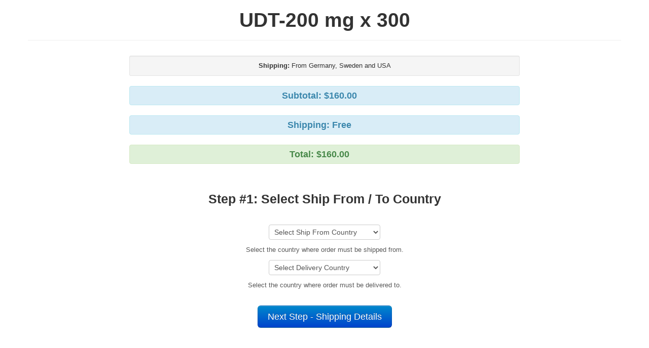

--- FILE ---
content_type: text/html; charset=UTF-8
request_url: https://buytramadoltabs.com/cmd-selco/?P_id=469&Q_id=5
body_size: 1653
content:
<!DOCTYPE html>
<html lang="en">
<head>
<meta http-equiv="Content-Type" content="text/html; charset=UTF-8">
<title>Your Order - Select Ship From / To Country</title>
<meta name="viewport" content="width=device-width, initial-scale=1.0, maximum-scale=1, user-scalable=no">
<meta name="referrer" content="always">
<!-- Bootstrap style --> 
    <link rel="stylesheet" href="https://buytramadoltabs.com/wp-content/themes/EDRetail/css/bootstrap.min.css" media="screen">
<!-- Bootstrap style responsive -->	
	<link href="https://buytramadoltabs.com/wp-content/themes/EDRetail/css/bootstrap-responsive.min.css" rel="stylesheet">
</head>
<body>
<div class="container" style="text-align:center">
    <div class="page-header">
      <h1>UDT-200 mg x 300 </h1>
    </div>
    
    <div class="row">
      <div class="span8 offset2">
        <div class="well well-small"><strong>Shipping:</strong> From Germany, Sweden and USA</div>
      </div>
    </div>
    
    <div class="row">
      <div class="span8 offset2">
	    <div class="alert alert-info"><h4>Subtotal: $160.00</h4></div>
      </div>
    </div>    
    
    <div class="row">
      <div class="span8 offset2">
	    <div class="alert alert-info"><h4>Shipping: Free</h4></div>
      </div>
    </div>
    
    <div class="row">
      <div class="span8 offset2">
	    <div class="alert alert-success"><h4>Total: $160.00</h4></div>
      </div>
    </div> 

<br>

    <div class="row">
      <div class="span6 offset3">
	  <h3>Step #1: Select Ship From / To Country</h3>
      <br>
    
	  <form action="https://buytramadoltabs.com/cmd-selad/" method="get" class="needs-validation">
      <fieldset>

        <select class="form-control" id="sh_fromcountry" name="sh_fromcountry">
          <option value="-----Select-----" selected>Select Ship From Country</option>
			<option value="Germany">Germany</option>
<option value="Sweden">Sweden</option>
<option value="USA">USA</option>
</select>
	  <span class="help-block">Select the country where order must be shipped from.</span>
        
        <select class="form-control" id="sh_country" name="sh_country">
            <option value="-----Select-----" selected>Select Delivery Country</option>
            <option value="----------------">----------------</option>
            
			<option value="Germany">Germany</option>
<option value="Sweden">Sweden</option>
<option value="USA">USA</option>
<option value="----------------">----------------</option>
<option value="United Kingdom">United Kingdom</option>
<option value="USA">USA</option>
<option value="Canada">Canada</option>
<option value="Australia">Australia</option>
<option value="Belgium">Belgium</option>
<option value="Denmark">Denmark</option>
<option value="France">France</option>
<option value="Germany">Germany</option>
<option value="Netherlands">Netherlands</option>
<option value="Sweden">Sweden</option>
<option value="Austria">Austria</option>
<option value="Bulgaria">Bulgaria</option>
<option value="Croatia">Croatia</option>
<option value="Cyprus">Cyprus</option>
<option value="Czech Republic">Czech Republic</option>
<option value="Estonia">Estonia</option>
<option value="Finland">Finland</option>
<option value="Greece">Greece</option>
<option value="Hong Kong">Hong Kong</option>
<option value="Hungary">Hungary</option>
<option value="Ireland">Ireland</option>
<option value="Israel">Israel</option>
<option value="Italy">Italy</option>
<option value="Japan">Japan</option>
<option value="South Korea">South Korea</option>
<option value="Latvia">Latvia</option>
<option value="Lithuania">Lithuania</option>
<option value="New Zealand">New Zealand</option>
<option value="Norway">Norway</option>
<option value="Poland">Poland</option>
<option value="Portugal">Portugal</option>
<option value="Singapore">Singapore</option>
<option value="Slovakia">Slovakia</option>
<option value="Slovenia">Slovenia</option>
<option value="South Africa">South Africa</option>
<option value="Spain">Spain</option>
<option value="Switzerland">Switzerland</option>
<option value="Thailand">Thailand</option>
</select>
        <input type="hidden" id="P_id" name="P_id" value="469">
        <input type="hidden" id="Pq" name="Pq" value="300">
        <input type="hidden" id="Pp" name="Pp" value="160">
		<span class="help-block">Select the country where order must be delivered to.</span>
    	<br>
    	<button type="submit" class="btn btn-primary btn-large">Next Step - Shipping Details</button>
    	</fieldset>
    	</form>
    	</div>
    </div>

<script>
// Example starter JavaScript for disabling form submissions if there are invalid fields
(function() {
  'use strict';
  window.addEventListener('load', function() {
    // Fetch all the forms we want to apply custom Bootstrap validation styles to
    var forms = document.getElementsByClassName('needs-validation');
    // Loop over them and prevent submission
    var validation = Array.prototype.filter.call(forms, function(form) {
      form.addEventListener('submit', function(event) {
        if (form.checkValidity() === false) {
          event.preventDefault();
          event.stopPropagation();
        }
        form.classList.add('was-validated');
      }, false);
    });
  }, false);
})();
</script>

</div>
<script defer src="https://static.cloudflareinsights.com/beacon.min.js/vcd15cbe7772f49c399c6a5babf22c1241717689176015" integrity="sha512-ZpsOmlRQV6y907TI0dKBHq9Md29nnaEIPlkf84rnaERnq6zvWvPUqr2ft8M1aS28oN72PdrCzSjY4U6VaAw1EQ==" data-cf-beacon='{"version":"2024.11.0","token":"2813e934570c4fa3a4b79a644abea48e","r":1,"server_timing":{"name":{"cfCacheStatus":true,"cfEdge":true,"cfExtPri":true,"cfL4":true,"cfOrigin":true,"cfSpeedBrain":true},"location_startswith":null}}' crossorigin="anonymous"></script>
</body>
</html>